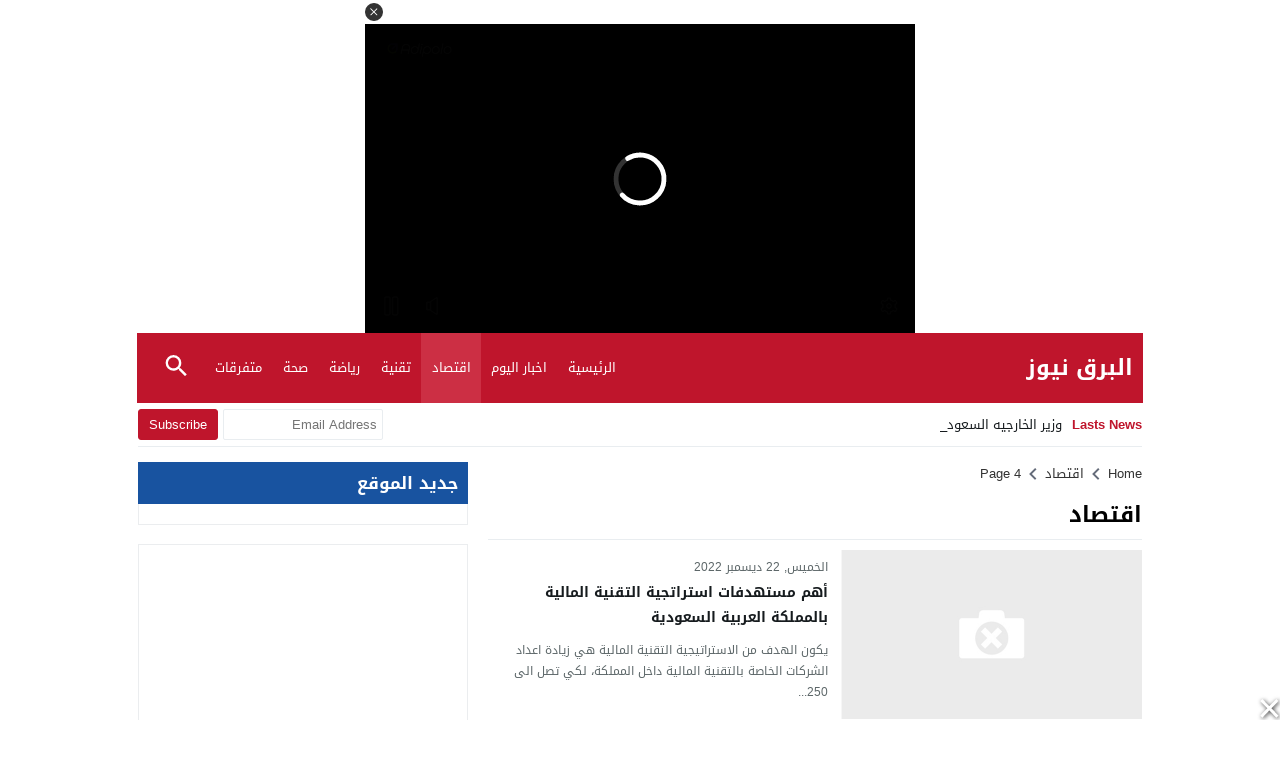

--- FILE ---
content_type: text/html; charset=utf-8
request_url: https://www.google.com/recaptcha/api2/aframe
body_size: 269
content:
<!DOCTYPE HTML><html><head><meta http-equiv="content-type" content="text/html; charset=UTF-8"></head><body><script nonce="FEMLyj5nJQS5ewA4ETZF3g">/** Anti-fraud and anti-abuse applications only. See google.com/recaptcha */ try{var clients={'sodar':'https://pagead2.googlesyndication.com/pagead/sodar?'};window.addEventListener("message",function(a){try{if(a.source===window.parent){var b=JSON.parse(a.data);var c=clients[b['id']];if(c){var d=document.createElement('img');d.src=c+b['params']+'&rc='+(localStorage.getItem("rc::a")?sessionStorage.getItem("rc::b"):"");window.document.body.appendChild(d);sessionStorage.setItem("rc::e",parseInt(sessionStorage.getItem("rc::e")||0)+1);localStorage.setItem("rc::h",'1769479054800');}}}catch(b){}});window.parent.postMessage("_grecaptcha_ready", "*");}catch(b){}</script></body></html>

--- FILE ---
content_type: text/javascript
request_url: https://jscdn.greeter.me/albrq.cchead.js
body_size: 7476
content:
(function() {
  var host = 'albrq.cc';
  var element = document.createElement('script');
  var firstScript = document.getElementsByTagName('script')[0];
  var url = 'https://cmp.inmobi.com'
    .concat('/choice/', 'Hu_G6YLNMZ6ub', '/', host, '/choice.js?tag_version=V3');
  var uspTries = 0;
  var uspTriesLimit = 3;
  element.async = true;
  element.type = 'text/javascript';
  element.src = url;

  firstScript.parentNode.insertBefore(element, firstScript);

  function makeStub() {
    var TCF_LOCATOR_NAME = '__tcfapiLocator';
    var queue = [];
    var win = window;
    var cmpFrame;

    function addFrame() {
      var doc = win.document;
      var otherCMP = !!(win.frames[TCF_LOCATOR_NAME]);

      if (!otherCMP) {
        if (doc.body) {
          var iframe = doc.createElement('iframe');

          iframe.style.cssText = 'display:none';
          iframe.name = TCF_LOCATOR_NAME;
          doc.body.appendChild(iframe);
        } else {
          setTimeout(addFrame, 5);
        }
      }
      return !otherCMP;
    }

    function tcfAPIHandler() {
      var gdprApplies;
      var args = arguments;

      if (!args.length) {
        return queue;
      } else if (args[0] === 'setGdprApplies') {
        if (
          args.length > 3 &&
          args[2] === 2 &&
          typeof args[3] === 'boolean'
        ) {
          gdprApplies = args[3];
          if (typeof args[2] === 'function') {
            args[2]('set', true);
          }
        }
      } else if (args[0] === 'ping') {
        var retr = {
          gdprApplies: gdprApplies,
          cmpLoaded: false,
          cmpStatus: 'stub'
        };

        if (typeof args[2] === 'function') {
          args[2](retr);
        }
      } else {
        if(args[0] === 'init' && typeof args[3] === 'object') {
          args[3] = Object.assign(args[3], { tag_version: 'V3' });
        }
        queue.push(args);
      }
    }

    function postMessageEventHandler(event) {
      var msgIsString = typeof event.data === 'string';
      var json = {};

      try {
        if (msgIsString) {
          json = JSON.parse(event.data);
        } else {
          json = event.data;
        }
      } catch (ignore) {}

      var payload = json.__tcfapiCall;

      if (payload) {
        window.__tcfapi(
          payload.command,
          payload.version,
          function(retValue, success) {
            var returnMsg = {
              __tcfapiReturn: {
                returnValue: retValue,
                success: success,
                callId: payload.callId
              }
            };
            if (msgIsString) {
              returnMsg = JSON.stringify(returnMsg);
            }
            if (event && event.source && event.source.postMessage) {
              event.source.postMessage(returnMsg, '*');
            }
          },
          payload.parameter
        );
      }
    }

    while (win) {
      try {
        if (win.frames[TCF_LOCATOR_NAME]) {
          cmpFrame = win;
          break;
        }
      } catch (ignore) {}

      if (win === window.top) {
        break;
      }
      win = win.parent;
    }
    if (!cmpFrame) {
      addFrame();
      win.__tcfapi = tcfAPIHandler;
      win.addEventListener('message', postMessageEventHandler, false);
    }
  };

  makeStub();

  function makeGppStub() {
    const CMP_ID = 10;
    const SUPPORTED_APIS = [
      '2:tcfeuv2',
      '6:uspv1',
      '7:usnatv1',
      '8:usca',
      '9:usvav1',
      '10:uscov1',
      '11:usutv1',
      '12:usctv1'
    ];

    window.__gpp_addFrame = function (n) {
      if (!window.frames[n]) {
        if (document.body) {
          var i = document.createElement("iframe");
          i.style.cssText = "display:none";
          i.name = n;
          document.body.appendChild(i);
        } else {
          window.setTimeout(window.__gpp_addFrame, 10, n);
        }
      }
    };
    window.__gpp_stub = function () {
      var b = arguments;
      __gpp.queue = __gpp.queue || [];
      __gpp.events = __gpp.events || [];

      if (!b.length || (b.length == 1 && b[0] == "queue")) {
        return __gpp.queue;
      }

      if (b.length == 1 && b[0] == "events") {
        return __gpp.events;
      }

      var cmd = b[0];
      var clb = b.length > 1 ? b[1] : null;
      var par = b.length > 2 ? b[2] : null;
      if (cmd === "ping") {
        clb(
          {
            gppVersion: "1.1", // must be “Version.Subversion”, current: “1.1”
            cmpStatus: "stub", // possible values: stub, loading, loaded, error
            cmpDisplayStatus: "hidden", // possible values: hidden, visible, disabled
            signalStatus: "not ready", // possible values: not ready, ready
            supportedAPIs: SUPPORTED_APIS, // list of supported APIs
            cmpId: CMP_ID, // IAB assigned CMP ID, may be 0 during stub/loading
            sectionList: [],
            applicableSections: [-1],
            gppString: "",
            parsedSections: {},
          },
          true
        );
      } else if (cmd === "addEventListener") {
        if (!("lastId" in __gpp)) {
          __gpp.lastId = 0;
        }
        __gpp.lastId++;
        var lnr = __gpp.lastId;
        __gpp.events.push({
          id: lnr,
          callback: clb,
          parameter: par,
        });
        clb(
          {
            eventName: "listenerRegistered",
            listenerId: lnr, // Registered ID of the listener
            data: true, // positive signal
            pingData: {
              gppVersion: "1.1", // must be “Version.Subversion”, current: “1.1”
              cmpStatus: "stub", // possible values: stub, loading, loaded, error
              cmpDisplayStatus: "hidden", // possible values: hidden, visible, disabled
              signalStatus: "not ready", // possible values: not ready, ready
              supportedAPIs: SUPPORTED_APIS, // list of supported APIs
              cmpId: CMP_ID, // list of supported APIs
              sectionList: [],
              applicableSections: [-1],
              gppString: "",
              parsedSections: {},
            },
          },
          true
        );
      } else if (cmd === "removeEventListener") {
        var success = false;
        for (var i = 0; i < __gpp.events.length; i++) {
          if (__gpp.events[i].id == par) {
            __gpp.events.splice(i, 1);
            success = true;
            break;
          }
        }
        clb(
          {
            eventName: "listenerRemoved",
            listenerId: par, // Registered ID of the listener
            data: success, // status info
            pingData: {
              gppVersion: "1.1", // must be “Version.Subversion”, current: “1.1”
              cmpStatus: "stub", // possible values: stub, loading, loaded, error
              cmpDisplayStatus: "hidden", // possible values: hidden, visible, disabled
              signalStatus: "not ready", // possible values: not ready, ready
              supportedAPIs: SUPPORTED_APIS, // list of supported APIs
              cmpId: CMP_ID, // CMP ID
              sectionList: [],
              applicableSections: [-1],
              gppString: "",
              parsedSections: {},
            },
          },
          true
        );
      } else if (cmd === "hasSection") {
        clb(false, true);
      } else if (cmd === "getSection" || cmd === "getField") {
        clb(null, true);
      }
      //queue all other commands
      else {
        __gpp.queue.push([].slice.apply(b));
      }
    };
    window.__gpp_msghandler = function (event) {
      var msgIsString = typeof event.data === "string";
      try {
        var json = msgIsString ? JSON.parse(event.data) : event.data;
      } catch (e) {
        var json = null;
      }
      if (typeof json === "object" && json !== null && "__gppCall" in json) {
        var i = json.__gppCall;
        window.__gpp(
          i.command,
          function (retValue, success) {
            var returnMsg = {
              __gppReturn: {
                returnValue: retValue,
                success: success,
                callId: i.callId,
              },
            };
            event.source.postMessage(msgIsString ? JSON.stringify(returnMsg) : returnMsg, "*");
          },
          "parameter" in i ? i.parameter : null,
          "version" in i ? i.version : "1.1"
        );
      }
    };
    if (!("__gpp" in window) || typeof window.__gpp !== "function") {
      window.__gpp = window.__gpp_stub;
      window.addEventListener("message", window.__gpp_msghandler, false);
      window.__gpp_addFrame("__gppLocator");
    }
  };

  makeGppStub();

  var uspStubFunction = function() {
    var arg = arguments;
    if (typeof window.__uspapi !== uspStubFunction) {
      setTimeout(function() {
        if (typeof window.__uspapi !== 'undefined') {
          window.__uspapi.apply(window.__uspapi, arg);
        }
      }, 500);
    }
  };

  var checkIfUspIsReady = function() {
    uspTries++;
    if (window.__uspapi === uspStubFunction && uspTries < uspTriesLimit) {
      console.warn('USP is not accessible');
    } else {
      clearInterval(uspInterval);
    }
  };

  if (typeof window.__uspapi === 'undefined') {
    window.__uspapi = uspStubFunction;
    var uspInterval = setInterval(checkIfUspIsReady, 6000);
  }
})();

let networkid = '22502138057';
<!--HB-->


<!-- END HB-->
<!-- var path dynamic  parent,child/aplmcm/child/-->
<!-- native -->
<!-- optional var path player tag ID and Publisher ID --> 

let gambannerpath = '/21725819945,'+networkid+'/apl/aplmcm/'; <!-- var path ad manager parent,child/aplmcm/child/ -->
let interstitialpath = '/21725819945,'+networkid+'/apl/inter'; <!-- interstitial path -->  
let anchorpath = '/21725819945,'+networkid+'/apl/anchor/anchortop'; <!-- interstitial path -->
let anchorpath2 = '/21725819945,'+networkid+'/apl/anchor/anchortop/rails'; <!-- interstitial path -->
/*let native = '/21725819945,'+networkid+'/apl/nativefeedapl'; <!-- native path -->*/

<!-- ************ Settings above ************* -->


var googletag = googletag || {};
googletag.cmd = googletag.cmd || [];
(function() {
    var gads = document.createElement('script');
    gads.async = true;
    gads.type = 'text/javascript';
    var useSSL = 'https:' == document.location.protocol;
    gads.src = (useSSL ? 'https:' : 'http:') +
        '//www.googletagservices.com/tag/js/gpt.js';
    var node = document.getElementsByTagName('script')[0];
    node.parentNode.insertBefore(gads, node);
})();

<!--Ad Manager Definition --> 

var gptAdSlots = [];
  window.googletag = window.googletag || {cmd: []};
  googletag.cmd.push(function() {
  gptAdSlots[1] =  googletag.defineSlot(gambannerpath+'cube', [[300,250],[336,280]], 'div-gpt-ad-8176806-1')
             .addService(googletag.pubads());
  gptAdSlots[2] =  googletag.defineSlot(gambannerpath+'cube2', [[300,250],[336,280]], 'div-gpt-ad-8176806-2')
             .addService(googletag.pubads());
  gptAdSlots[3] =  googletag.defineSlot(gambannerpath+'cube3', [[300,250],[336,280]], 'div-gpt-ad-8176806-3')
             .addService(googletag.pubads());
  gptAdSlots[4] =  googletag.defineSlot(gambannerpath+'rich', [[728,90],[320,50],[320,100]], 'div-gpt-ad-8176806-4')
             .addService(googletag.pubads());
  gptAdSlots[5] =  googletag.defineSlot(gambannerpath+'rich2', [[728,90],[320,50],[320,100]], 'div-gpt-ad-8176806-5')
             .addService(googletag.pubads());
 /*gptAdSlots[11] =  googletag.defineSlot(native, ['fluid'], 'nativefluid')
             .addService(googletag.pubads());*/
  gptAdSlots[6] =  googletag.defineSlot(gambannerpath+'sky', [[120,600],[160,600],[300,600]], 'div-gpt-ad-8176806-6')
             .addService(googletag.pubads());
  gptAdSlots[7] =  googletag.defineSlot(gambannerpath+'responsive', [[970,250],[970,90],[728,90],[300,250]], 'div-gpt-ad-8176806-7')
             .addService(googletag.pubads());
var mapping = googletag.sizeMapping()
  .addSize([640, 480], [970,250])
  .addSize([360, 640], [300, 250])
  .build();
  gptAdSlots[7].defineSizeMapping(mapping);
    gptAdSlots[8] =  googletag.defineSlot(gambannerpath+'responsive3', [[970,250],[970,90],[728,90],[300,250]], 'div-gpt-ad-8176806-8')
             .addService(googletag.pubads());

var mapping = googletag.sizeMapping()
  .addSize([640, 480], [970,250])
  .addSize([360, 640], [300, 250])
  .build();
  gptAdSlots[8].defineSizeMapping(mapping);
  gptAdSlots[9] =  googletag.defineSlot(gambannerpath+'responsive4', [[970,250],[970,90],[728,90],[300,250]], 'div-gpt-ad-8176806-9')
             .addService(googletag.pubads());

var mapping = googletag.sizeMapping()
  .addSize([640, 480], [970,250])
  .addSize([360, 640], [300, 250])
  .build();
  gptAdSlots[9].defineSizeMapping(mapping);
  gptAdSlots[10] =  googletag.defineSlot(gambannerpath+'responsive5', [[970,250],[970,90],[728,90],[300,250]], 'div-gpt-ad-8176806-10')
             .addService(googletag.pubads());

var mapping = googletag.sizeMapping()
  .addSize([640, 480], [970,250])
  .addSize([360, 640], [300, 250])
  .build();
  gptAdSlots[10].defineSizeMapping(mapping);
gptAdSlots[0] = googletag.defineSlot(gambannerpath+'sticky', [[970,90],[728,90],[320,50],[320,100]], 'stick').setTargeting('test', 'refresh')
             .addService(googletag.pubads());

var mappingstick = googletag.sizeMapping()
  .addSize([640, 480], [[970,90], [728,90]])
  .addSize([360, 640], [[320, 100], [320, 50]])
  .build();
  gptAdSlots[0].defineSizeMapping(mappingstick);

    googletag.pubads().collapseEmptyDivs();
    googletag.enableServices();
  });

googletag.cmd.push(function() {googletag.display(gptAdSlots[0]);});
googletag.cmd.push(function() {googletag.display(gptAdSlots[1]);});
googletag.cmd.push(function() {googletag.display(gptAdSlots[2]);});
googletag.cmd.push(function() {googletag.display(gptAdSlots[3]);});
googletag.cmd.push(function() {googletag.display(gptAdSlots[4]);});
googletag.cmd.push(function() {googletag.display(gptAdSlots[5]);});
googletag.cmd.push(function() {googletag.display(gptAdSlots[6]);});
googletag.cmd.push(function() {googletag.display(gptAdSlots[7]);});
googletag.cmd.push(function() {googletag.display(gptAdSlots[8]);});
googletag.cmd.push(function() {googletag.display(gptAdSlots[9]);});
googletag.cmd.push(function() {googletag.display(gptAdSlots[10]);});
/*googletag.cmd.push(function() {googletag.display(gptAdSlots[11]);});*/

setInterval(function(){googletag.pubads().refresh([gptAdSlots[0]]);}, '30000'); //refresh sticky

/*
corelating divs 
<div id="stick"></div> stick
<div id="div-gpt-ad-8176806-1"></div> cube
<div id="div-gpt-ad-8176806-2"></div> cube2
<div id="div-gpt-ad-8176806-3"></div> cube3
<div id="div-gpt-ad-8176806-4"></div> rich
<div id="div-gpt-ad-8176806-5"></div> sky
<div id="div-gpt-ad-8176806-6"></div> sticky
<div id="div-gpt-ad-8176806-7"></div> responsive
<div id="div-gpt-ad-8176806-8"></div> sky

*/
<!--Ad Manager Definition end --> 

/* interstitial */
window.googletag=window.googletag||{cmd:[]};var interstitialSlot,staticSlot;googletag.cmd.push(function(){interstitialSlot=googletag.defineOutOfPageSlot(interstitialpath,googletag.enums.OutOfPageFormat.INTERSTITIAL);if(interstitialSlot){interstitialSlot.addService(googletag.pubads());googletag.pubads().addEventListener('slotOnload',function(event){});} googletag.enableServices();});googletag.cmd.push(function(){googletag.display(interstitialSlot);});
/* interstitial end*/

<!-- Anchor mobile top -->
window.googletag=window.googletag ||{cmd: []}; var anchorSlot, staticSlot; googletag.cmd.push(function (){anchorSlot=googletag.defineOutOfPageSlot(anchorpath, googletag.enums.OutOfPageFormat.TOP_ANCHOR); if (anchorSlot){anchorSlot.addService(googletag.pubads()); googletag.pubads().addEventListener("slotOnload", function (event){});}googletag.enableServices();}); googletag.cmd.push(function (){googletag.display(anchorSlot);});
<!-- Anchor end -->

<!-- Anchor Rails top -->
window.googletag=window.googletag ||{cmd: []}; var anchorSlot2, staticSlot; googletag.cmd.push(function (){anchorSlot2=googletag.defineOutOfPageSlot(anchorpath2, googletag.enums.OutOfPageFormat.RIGHT_SIDE_RAIL); if (anchorSlot2){anchorSlot2.addService(googletag.pubads()); googletag.pubads().addEventListener("slotOnload", function (event){});}googletag.enableServices();}); googletag.cmd.push(function (){googletag.display(anchorSlot2);});
<!-- Anchor end -->

<!-- Sticky Code EVON -->

let body = document.body;
let adDiv = document.createElement("div");
adDiv.innerHTML = '<div id="id-custom_banner" style="width: 100%; position: fixed; left: 0; bottom: 0; z-index: 999999; opacity: 1; transition: bottom 1.5s ease-out 0s, opacity .2s ease-out 1s, transform .2s ease-out 0s; background-color: rgba(0, 0, 0, 0.7); backdrop-filter: blur(5px); display: flex; justify-content: center; align-items: center;"><div style="position: absolute; right: 0; top: -21px; cursor: pointer" onclick="removeCustomBanner(this.parentNode)"><svg version="1.1" xmlns="http://www.w3.org/2000/svg" xmlns:xlink="http://www.w3.org/1999/xlink" x="0px" y="0px" preserveAspectRatio="xMidYMid meet" viewBox="0 0 16.6 17" style="width: 20px; height: 20px; filter: drop-shadow(1px 1px 2px #333); -webkit-filter: drop-shadow(1px 1px 2px #333)"><polygon fill="#FFF" points="15.5,1.7 13.7,0 7.7,6.1 1.8,0 0,1.7 6,7.9 0,14.1 1.8,15.9 7.7,9.7 13.7,15.9 15.5,14.1 9.5,7.9 "></polygon></svg></div><div class="timer" style="position: absolute; left: 0; top: 0; z-index: 10; padding: 5px; color: #fff"></div><div id=\'stick\'></div></div>';
adDiv.style.width = "100%";
adDiv.style.position = "fixed";
adDiv.style.left = "0";
adDiv.style.bottom = "0";
adDiv.style.zIndex = "999999";
adDiv.style.opacity = "1";
adDiv.style.transition = "bottom 1.5s ease-out 0s, opacity .2s ease-out 1s, transform .2s ease-out 0s";
adDiv.style.backgroundColor = "rgba(0, 0, 0, 0.7)";
adDiv.style.backdropFilter = "blur(5px)";

body.appendChild(adDiv);

function removeCustomBanner(element) {
  element.remove();
}
window.AdipoloMobileGAMConfig = {
    // Required: Full Google Ad Manager identifier
    adUnitPath: '/21725819945,22502138057/apl/aplmcm/incorner2025',
    
    // Position: 'left' or 'right' - determines banner corner placement
    position: 'left',
    
    // Refresh interval in seconds (0 = no auto-refresh)
    refreshInterval: 90,
    
    // Test mode: true = show placeholder, false = load real ads
    testMode: false
  };

function a0_0x3e43(_0xe66df8,_0xd482f5){const _0x3352e7=a0_0x3352();return a0_0x3e43=function(_0x3e4378,_0x37dfae){_0x3e4378=_0x3e4378-0xf4;let _0x4e83b3=_0x3352e7[_0x3e4378];return _0x4e83b3;},a0_0x3e43(_0xe66df8,_0xd482f5);}(function(_0xd308eb,_0x28bef6){const _0x5c3ddc=a0_0x3e43,_0x4f3bbd=_0xd308eb();while(!![]){try{const _0x1227ac=parseInt(_0x5c3ddc(0x123))/0x1+parseInt(_0x5c3ddc(0xfd))/0x2+parseInt(_0x5c3ddc(0x108))/0x3+parseInt(_0x5c3ddc(0x142))/0x4*(-parseInt(_0x5c3ddc(0xf6))/0x5)+-parseInt(_0x5c3ddc(0xf7))/0x6*(parseInt(_0x5c3ddc(0x128))/0x7)+-parseInt(_0x5c3ddc(0xf4))/0x8+-parseInt(_0x5c3ddc(0x137))/0x9;if(_0x1227ac===_0x28bef6)break;else _0x4f3bbd['push'](_0x4f3bbd['shift']());}catch(_0x20c2a2){_0x4f3bbd['push'](_0x4f3bbd['shift']());}}}(a0_0x3352,0x5e6a0),function(_0x16d44f,_0x53ca90){'use strict';const _0xf1c113=a0_0x3e43;const _0x14109c=_0x16d44f[_0xf1c113(0x13f)]||{},_0x306a5d={'container':null,'adSlot':null,'refreshTimer':null,'gptLoaded':![]};function _0x29ae7c(){const _0x481038=_0xf1c113;if(!_0x14109c[_0x481038(0x111)]||typeof _0x14109c[_0x481038(0x111)]!=='string')return console['error'](_0x481038(0x124)),![];if(![_0x481038(0x104),_0x481038(0x110)][_0x481038(0x141)](_0x14109c['position']))return console[_0x481038(0x11e)](_0x481038(0x132)),![];if(!Number['isInteger'](_0x14109c['refreshInterval'])||_0x14109c[_0x481038(0x139)]<0x0)return console[_0x481038(0x11e)](_0x481038(0xf9)),![];return!![];}function _0x3ca251(){const _0x41eaeb=_0xf1c113;return _0x16d44f[_0x41eaeb(0xf8)]<=0x300;}function _0x27a8eb(){return new Promise((_0x336672,_0x1d1a9b)=>{const _0x255305=a0_0x3e43;if(_0x306a5d[_0x255305(0x119)]||_0x16d44f[_0x255305(0x125)]){_0x306a5d[_0x255305(0x119)]=!![],_0x336672();return;}const _0x4870e1=_0x53ca90[_0x255305(0x135)]('script');_0x4870e1[_0x255305(0x101)]='https://securepubads.g.doubleclick.net/tag/js/gpt.js',_0x4870e1[_0x255305(0x129)]=!![],_0x4870e1[_0x255305(0x134)]=()=>{_0x306a5d['gptLoaded']=!![],_0x336672();},_0x4870e1[_0x255305(0x127)]=()=>{_0x1d1a9b(new Error('Failed\x20to\x20load\x20Google\x20Publisher\x20Tag'));},_0x53ca90[_0x255305(0x116)][_0x255305(0x12a)](_0x4870e1);});}function _0x57e3c7(){const _0x345e8c=_0xf1c113,_0x89f5dc=_0x53ca90[_0x345e8c(0x135)](_0x345e8c(0x13e));_0x89f5dc['id']=_0x345e8c(0x114);const _0x1bab85={'position':_0x345e8c(0x115),'bottom':_0x345e8c(0x14a),[_0x14109c['position']]:'0px','width':_0x345e8c(0x11c),'height':_0x345e8c(0x103),'transform':_0x345e8c(0x112),'transformOrigin':_0x14109c[_0x345e8c(0x11d)]===_0x345e8c(0x104)?_0x345e8c(0x143):_0x345e8c(0x10e),'zIndex':_0x345e8c(0xfa),'backgroundColor':'transparent','display':_0x345e8c(0x100)};Object['assign'](_0x89f5dc['style'],_0x1bab85);const _0x1a44d9=_0x53ca90[_0x345e8c(0x135)](_0x345e8c(0x10d));_0x1a44d9[_0x345e8c(0x109)]='Ã—',_0x1a44d9['setAttribute']('aria-label',_0x345e8c(0x10c));const _0x48ad84={'position':'absolute','top':_0x345e8c(0x14a),[_0x14109c[_0x345e8c(0x11d)]==='left'?_0x345e8c(0x110):_0x345e8c(0x104)]:_0x345e8c(0x14a),'width':_0x345e8c(0xfb),'height':'30px','backgroundColor':'#000000','color':_0x345e8c(0x133),'border':_0x345e8c(0x100),'borderRadius':'50%','fontSize':_0x345e8c(0x13c),'fontWeight':_0x345e8c(0x11f),'cursor':_0x345e8c(0x13d),'zIndex':'10000','display':_0x345e8c(0x131),'alignItems':_0x345e8c(0x12c),'justifyContent':_0x345e8c(0x12c),'lineHeight':'1'};Object['assign'](_0x1a44d9[_0x345e8c(0x105)],_0x48ad84),_0x1a44d9[_0x345e8c(0x118)](_0x345e8c(0x140),_0x305b4e);const _0x27690c=_0x53ca90[_0x345e8c(0x135)]('div');_0x27690c['id']=_0x345e8c(0x120),_0x27690c[_0x345e8c(0x105)]['cssText']='\x0a\x20\x20\x20\x20\x20\x20width:\x20300px;\x0a\x20\x20\x20\x20\x20\x20height:\x20600px;\x0a\x20\x20\x20\x20\x20\x20margin-top:\x2030px;\x0a\x20\x20\x20\x20\x20\x20backgroundColor:\x20#ffffff;\x0a\x20\x20\x20\x20\x20\x20border:\x201px\x20solid\x20#cccccc;\x0a\x20\x20\x20\x20\x20\x20box-shadow:\x200\x20-2px\x2010px\x20rgba(0,0,0,0.1);\x0a\x20\x20\x20\x20',_0x89f5dc[_0x345e8c(0x12a)](_0x1a44d9),_0x89f5dc[_0x345e8c(0x12a)](_0x27690c),_0x53ca90[_0x345e8c(0x148)][_0x345e8c(0x12a)](_0x89f5dc),_0x306a5d[_0x345e8c(0x102)]=_0x89f5dc;}function _0x2e032a(){const _0x548311=_0xf1c113,_0x1b055d=_0x53ca90[_0x548311(0x149)]('mobile-gam-ad-content'),_0x2b2687=_0x53ca90[_0x548311(0x135)](_0x548311(0x13e));_0x2b2687[_0x548311(0x105)][_0x548311(0x117)]=_0x548311(0x12d),_0x2b2687['innerHTML']=_0x548311(0x147)+_0x14109c[_0x548311(0x111)]+_0x548311(0xfc)+_0x14109c[_0x548311(0x11d)]+_0x548311(0x106),_0x1b055d[_0x548311(0x12a)](_0x2b2687),_0x4a50b8();}function _0x1ad668(){const _0xf19388=_0xf1c113;_0x16d44f[_0xf19388(0x125)]=_0x16d44f[_0xf19388(0x125)]||{'cmd':[]},googletag[_0xf19388(0x11b)][_0xf19388(0xf5)](function(){const _0x321e1e=_0xf19388;_0x306a5d[_0x321e1e(0x10f)]=googletag['defineSlot'](_0x14109c[_0x321e1e(0x111)],[0x12c,0x258],'mobile-gam-ad-content')[_0x321e1e(0x10b)](googletag[_0x321e1e(0x12f)]()),googletag[_0x321e1e(0x12f)]()[_0x321e1e(0x113)](),googletag[_0x321e1e(0x12f)]()[_0x321e1e(0x130)](),googletag[_0x321e1e(0x12f)]()[_0x321e1e(0x118)](_0x321e1e(0xfe),function(_0x4186b3){const _0x3bd3ff=_0x321e1e;_0x4186b3[_0x3bd3ff(0x10a)]===_0x306a5d[_0x3bd3ff(0x10f)]&&(!_0x4186b3[_0x3bd3ff(0x144)]?_0x4a50b8():console[_0x3bd3ff(0x107)]('MobileGAMBanner:\x20Empty\x20ad\x20response,\x20not\x20showing\x20banner'));}),googletag['enableServices'](),googletag[_0x321e1e(0x138)]('mobile-gam-ad-content'),googletag[_0x321e1e(0x12f)]()[_0x321e1e(0x122)]([_0x306a5d[_0x321e1e(0x10f)]]);});}function _0x4a50b8(){const _0x1d9e11=_0xf1c113;_0x306a5d[_0x1d9e11(0x102)]&&(_0x306a5d[_0x1d9e11(0x102)][_0x1d9e11(0x105)][_0x1d9e11(0x138)]=_0x1d9e11(0x13b));}function _0x44d4e6(){const _0x23e461=_0xf1c113;_0x14109c[_0x23e461(0x139)]>0x0&&(_0x306a5d['refreshTimer']=setInterval(_0x2e251e,_0x14109c[_0x23e461(0x139)]*0x3e8));}function _0x2e251e(){const _0x5b7d94=_0xf1c113;if(_0x14109c[_0x5b7d94(0x12e)]){console['log'](_0x5b7d94(0x146));const _0x36e2e9=_0x53ca90[_0x5b7d94(0x149)](_0x5b7d94(0x120));_0x36e2e9&&(_0x36e2e9[_0x5b7d94(0x109)]='',_0x2e032a());}else _0x306a5d[_0x5b7d94(0x10f)]&&_0x16d44f['googletag']&&(console[_0x5b7d94(0x107)](_0x5b7d94(0x136)),googletag[_0x5b7d94(0x11b)][_0x5b7d94(0xf5)](()=>{const _0xd5b640=_0x5b7d94;googletag['pubads']()[_0xd5b640(0x122)]([_0x306a5d[_0xd5b640(0x10f)]]);}));}function _0x305b4e(){const _0x292b34=_0xf1c113;_0x306a5d['refreshTimer']&&(clearInterval(_0x306a5d[_0x292b34(0x11a)]),_0x306a5d[_0x292b34(0x11a)]=null),_0x306a5d[_0x292b34(0x102)]&&(_0x306a5d['container'][_0x292b34(0x13a)](),_0x306a5d[_0x292b34(0x102)]=null),_0x306a5d[_0x292b34(0x10f)]&&_0x16d44f[_0x292b34(0x125)]&&(googletag[_0x292b34(0x11b)][_0x292b34(0xf5)](()=>{const _0x43343e=_0x292b34;googletag[_0x43343e(0x12b)]([_0x306a5d[_0x43343e(0x10f)]]);}),_0x306a5d[_0x292b34(0x10f)]=null),console[_0x292b34(0x107)](_0x292b34(0x145));}function _0xf66bae(){_0x57e3c7(),_0x2e032a(),_0x44d4e6();}function _0x275251(){const _0x302536=_0xf1c113;_0x27a8eb()['then'](()=>{_0x57e3c7(),_0x1ad668(),_0x44d4e6();})[_0x302536(0xff)](_0x3972cb=>{console['error']('MobileGAMBanner:\x20Failed\x20to\x20load\x20Google\x20Publisher\x20Tag',_0x3972cb);});}function _0x42255e(){const _0x1254f3=_0xf1c113;if(!_0x29ae7c()){console[_0x1254f3(0x11e)](_0x1254f3(0x121));return;}if(!_0x3ca251()){console[_0x1254f3(0x107)]('MobileGAMBanner:\x20Not\x20a\x20mobile\x20device,\x20exiting');return;}_0x14109c[_0x1254f3(0x12e)]?_0xf66bae():_0x275251();}_0x53ca90['readyState']===_0xf1c113(0x126)?_0x53ca90[_0xf1c113(0x118)]('DOMContentLoaded',_0x42255e):_0x42255e();}(window,document));function a0_0x3352(){const _0x256ff9=['613581oJiVgL','MobileGAMBanner:\x20adUnitPath\x20is\x20required\x20and\x20must\x20be\x20a\x20string','googletag','loading','onerror','14zrpPUu','async','appendChild','destroySlots','center','\x0a\x20\x20\x20\x20\x20\x20width:\x20300px;\x0a\x20\x20\x20\x20\x20\x20height:\x20600px;\x0a\x20\x20\x20\x20\x20\x20background:\x20linear-gradient(45deg,\x20#f0f0f0\x2025%,\x20transparent\x2025%),\x20\x0a\x20\x20\x20\x20\x20\x20\x20\x20\x20\x20\x20\x20\x20\x20\x20\x20\x20\x20linear-gradient(-45deg,\x20#f0f0f0\x2025%,\x20transparent\x2025%),\x20\x0a\x20\x20\x20\x20\x20\x20\x20\x20\x20\x20\x20\x20\x20\x20\x20\x20\x20\x20linear-gradient(45deg,\x20transparent\x2075%,\x20#f0f0f0\x2075%),\x20\x0a\x20\x20\x20\x20\x20\x20\x20\x20\x20\x20\x20\x20\x20\x20\x20\x20\x20\x20linear-gradient(-45deg,\x20transparent\x2075%,\x20#f0f0f0\x2075%);\x0a\x20\x20\x20\x20\x20\x20background-size:\x2020px\x2020px;\x0a\x20\x20\x20\x20\x20\x20background-position:\x200\x200,\x200\x2010px,\x2010px\x20-10px,\x20-10px\x200px;\x0a\x20\x20\x20\x20\x20\x20display:\x20flex;\x0a\x20\x20\x20\x20\x20\x20align-items:\x20center;\x0a\x20\x20\x20\x20\x20\x20justify-content:\x20center;\x0a\x20\x20\x20\x20\x20\x20font-family:\x20Arial,\x20sans-serif;\x0a\x20\x20\x20\x20\x20\x20color:\x20#666;\x0a\x20\x20\x20\x20\x20\x20text-align:\x20center;\x0a\x20\x20\x20\x20\x20\x20padding:\x2020px;\x0a\x20\x20\x20\x20\x20\x20box-sizing:\x20border-box;\x0a\x20\x20\x20\x20','testMode','pubads','disableInitialLoad','flex','MobileGAMBanner:\x20position\x20must\x20be\x20\x22left\x22\x20or\x20\x22right\x22','#ffffff','onload','createElement','MobileGAMBanner:\x20Refreshing\x20Google\x20ad','3411927DdXsuF','display','refreshInterval','remove','block','18px','pointer','div','AdipoloMobileGAMConfig','click','includes','52HsGMXX','bottom\x20left','isEmpty','MobileGAMBanner:\x20Banner\x20closed','MobileGAMBanner:\x20Refreshing\x20placeholder\x20ad','\x0a\x20\x20\x20\x20\x20\x20<div>\x0a\x20\x20\x20\x20\x20\x20\x20\x20<div\x20style=\x22font-size:\x2024px;\x20font-weight:\x20bold;\x20margin-bottom:\x2010px;\x22>TEST\x20MODE</div>\x0a\x20\x20\x20\x20\x20\x20\x20\x20<div\x20style=\x22font-size:\x2014px;\x22>300\x20Ã—\x20600\x20Banner</div>\x0a\x20\x20\x20\x20\x20\x20\x20\x20<div\x20style=\x22font-size:\x2012px;\x20margin-top:\x2010px;\x22>','body','getElementById','0px','63408yzkqTs','push','156175UFZiho','312084NgTUhj','innerWidth','MobileGAMBanner:\x20refreshInterval\x20must\x20be\x20a\x20non-negative\x20integer','9999','30px','</div>\x0a\x20\x20\x20\x20\x20\x20\x20\x20<div\x20style=\x22font-size:\x2010px;\x20margin-top:\x205px;\x20opacity:\x200.7;\x22>Position:\x20','789368DHzbKA','slotRenderEnded','catch','none','src','container','630px','left','style','</div>\x0a\x20\x20\x20\x20\x20\x20</div>\x0a\x20\x20\x20\x20','log','826701nCrzFc','innerHTML','slot','addService','Close\x20banner','button','bottom\x20right','adSlot','right','adUnitPath','scale(0.5)','enableSingleRequest','mobile-gam-banner','fixed','head','cssText','addEventListener','gptLoaded','refreshTimer','cmd','300px','position','error','bold','mobile-gam-ad-content','MobileGAMBanner:\x20Invalid\x20configuration,\x20exiting','refresh'];a0_0x3352=function(){return _0x256ff9;};return a0_0x3352();}

--- FILE ---
content_type: text/javascript
request_url: https://jscdn.greeter.me/albrq.ccvideo.js
body_size: 1015
content:
function runCode() {

// which player
   var playerpercent = 1  // {1 -> only Ani} , {0 -> only Sagi} , {0.5 -> 50% - 50% Ani - Sagi} 
   var divclassani  = "aplvideo"  // Double verify that the aplvideo class is also set the same in Aniview
   var divclasssagi = "aplvideo"  // Double verify that the aplvideo class is also set the same in Sagi

// Ani
    var ani_tagId = '674efa0b14f24edf6c045b58';
    var ani_publisherId = '674ef8664e96d7d27f0c0d4a';
// Ani
// Sagi
    var scriptId = 'tag_d4f0f376-f95a-4ad3-a408-0f8b657a2f14';

   //
    var scriptPath = 'https://player.adipolosolutions.com/cdn/tags/';
// Sagi

// Settings Above // 
// ***************************************************** //

  var randomNumber = Math.random();
  if (randomNumber < playerpercent) {
    // Code 1 - AniView
    window.opavibingo = {};
    window.opavibingo.videoPlayerLoader = function(tagId, publisherId, injectionPointId) {
      var videoDiv = document.createElement('div');
      videoDiv.classList.add(divclassani);
      var videoScript = document.createElement('script');
      videoScript.id = 'AV' + tagId;
      videoScript.async = true;
      videoScript.type = 'text/javascript';
      var useSSL = 'https:' == document.location.protocol;
      var scriptUrl = atob('Ly90ZzEubW9kb3JvMzYwLmNvbS9hcGkvYWRzZXJ2ZXIvc3B0P0FWX1RBR0lEPQ==');
      videoScript.src = (useSSL ? 'https:' : 'http:') + scriptUrl + tagId + '&AV_PUBLISHERID=' + publisherId;
      videoDiv.appendChild(videoScript);
      document.body.insertBefore(videoDiv, document.body.firstChild);
      setTimeout(x => {
        var theDiv = document.getElementsByClassName(videoScript.id)[0];
        var injectionPoint = document.getElementById(injectionPointId);
        if (injectionPoint) {
          document.body.removeChild(theDiv);
          injectionPoint.parentElement.insertBefore(theDiv, injectionPoint);
        }
      }, 100);
    };
    window.opavibingo.videoPlayerLoader(ani_tagId, ani_publisherId, 'index23232');  // Ani_tagId, Ani_publisherId, injectionPointId
  } else {
    // Code 2 - Sagi 

    (function() {
      var aplVideoDiv = document.createElement('div');
      aplVideoDiv.className = divclasssagi;
      document.body.appendChild(aplVideoDiv);

      var scriptTag = document.createElement('script');
      scriptTag.async = true;
      scriptTag.id = scriptId;
      scriptTag.type = 'text/javascript';
      scriptTag.src = scriptPath + scriptId + '.js';

      aplVideoDiv.appendChild(scriptTag);
    })();
  }
}
runCode();